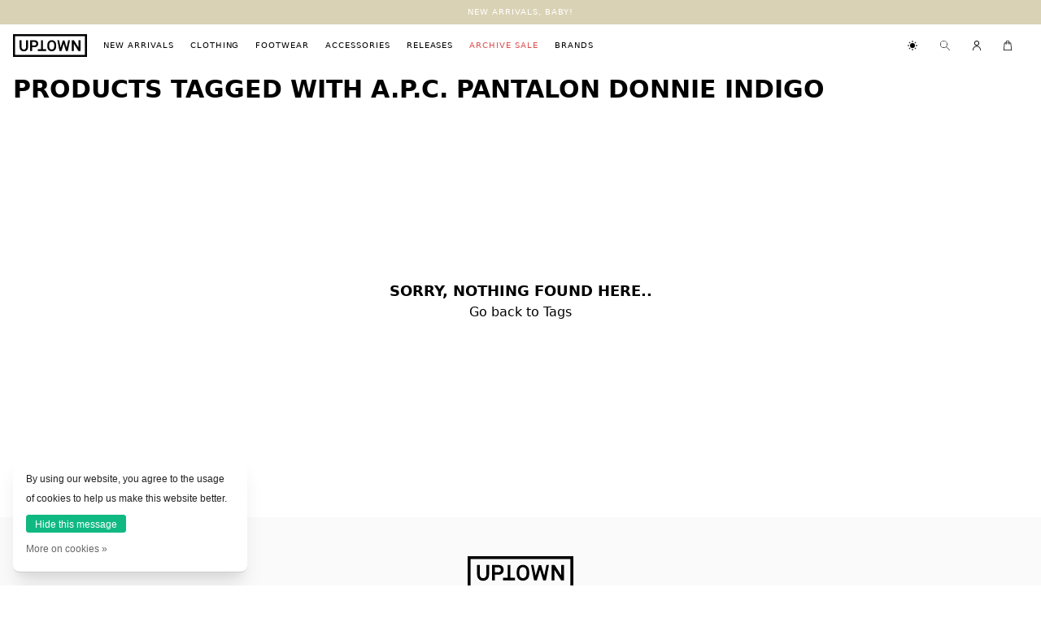

--- FILE ---
content_type: text/html;charset=utf-8
request_url: https://www.uptown-denhaag.nl/tags/apc-pantalon-donnie-indigo/
body_size: 6566
content:
<!DOCTYPE html>
<html lang="en">
<head>
    <meta charset="utf-8"/>
<!-- [START] 'blocks/head.rain' -->
<!--

  (c) 2008-2026 Lightspeed Netherlands B.V.
  http://www.lightspeedhq.com
  Generated: 19-01-2026 @ 18:38:47

-->
<link rel="canonical" href="https://www.uptown-denhaag.nl/tags/apc-pantalon-donnie-indigo/"/>
<link rel="alternate" href="https://www.uptown-denhaag.nl/index.rss" type="application/rss+xml" title="New products"/>
<link href="https://cdn.webshopapp.com/assets/cookielaw.css?2025-02-20" rel="stylesheet" type="text/css"/>
<meta name="robots" content="noodp,noydir"/>
<meta property="og:url" content="https://www.uptown-denhaag.nl/tags/apc-pantalon-donnie-indigo/?source=facebook"/>
<meta property="og:site_name" content="UPTOWN "/>
<meta property="og:title" content="A.P.C. Pantalon Donnie Indigo"/>
<meta property="og:description" content="UPTOWN The Hague ||  A.P.C. Paris || AMI Paris || A Kind Of Guise || Common Projects || Stussy || Isabel Marant || Snow Peak || Libertine Libertine || Stussy ||"/>
<!--[if lt IE 9]>
<script src="https://cdn.webshopapp.com/assets/html5shiv.js?2025-02-20"></script>
<![endif]-->
<!-- [END] 'blocks/head.rain' -->
    <meta charset="UTF-8">
    <meta name="viewport" content="width=device-width, initial-scale=1.0">
    <meta name="apple-mobile-web-app-capable" content="yes">
    <meta name="apple-mobile-web-app-status-bar-style" content="black">
    <title>A.P.C. Pantalon Donnie Indigo - UPTOWN </title>
    <meta name="description" content="UPTOWN The Hague ||  A.P.C. Paris || AMI Paris || A Kind Of Guise || Common Projects || Stussy || Isabel Marant || Snow Peak || Libertine Libertine || Stussy ||" />
    <meta name="keywords" content="A.P.C., Pantalon, Donnie, Indigo, A.P.C, Maison Kitsune, The Hague shopping, APC denim, APC Den Haag, shoppen in Den Haag, menswear The Hague, Stussy, Marie-Stella-Maris, Sibin Linnebjerg men, Sibin Linnebjerg voor mannen, VANS, Libertine Libertine" />
    <meta http-equiv="X-UA-Compatible" content="IE=edge">
  	<link rel="icon" type="image/png" href="https://cdn.webshopapp.com/shops/223289/themes/119723/assets/favicon.png?20251014143855">
    <link rel="preload" href="https://cdn.webshopapp.com/shops/223289/themes/119723/assets/app-2.css?20251014143855" as="style">
    <link rel="preload" href="https://cdn.webshopapp.com/shops/223289/themes/119723/assets/app-3.js?20251014143855" as="script">
    <link rel="stylesheet" href="https://cdn.webshopapp.com/shops/223289/themes/119723/assets/app-2.css?20251014143855" />
    <link href="https://cdn.lineicons.com/2.0/LineIcons.css" rel="stylesheet">
</head>

<body>
    <script>
      window.basicUrl = 'https://www.uptown-denhaag.nl/';
      window.shopId = '223289';
      window.topbarText = 'NEW ARRIVALS, BABY!';
      window.popupLink = 'https://www.uptown-denhaag.nl/releases/';
    </script>
    <div id="app" v-cloak :class="{'dark': $store.state.darkMode.dark}">
      <div class="dark:bg-black dark:text-white transition-colors" :class="{'has-notification': showNotify}">
              <side-menu>
    <div class="grid grid-cols-1 text-xs">
        <div class="border-b border-gray-500 dark:border-gray-800 flex justify-end">
            <button class="text-black p-4">
                <i class="lni lni-close" @click="$store.commit('menu/closeMenu')"></i>
            </button>
        </div>
        <a href="https://www.uptown-denhaag.nl/new-arrivals/" class="p-4 border-b border-gray-500 dark:border-gray-800 text-left text-gray-700 dark:text-white uppercase tracking-widest">
            New arrivals
        </a>
        <dropdown-menu>
            <template v-slot:button>
                Clothing
            </template>
            <template v-slot:dropdown>
                                    <a href="https://www.uptown-denhaag.nl/jeans/" class="p-4 border-b border-gray-500 dark:border-gray-800 text-left text-gray-700 uppercase tracking-widest bg-gray-500 dark:bg-gray-900 dark:text-white">
                        Jeans
                    </a>
                                    <a href="https://www.uptown-denhaag.nl/pants/" class="p-4 border-b border-gray-500 dark:border-gray-800 text-left text-gray-700 uppercase tracking-widest bg-gray-500 dark:bg-gray-900 dark:text-white">
                        Pants
                    </a>
                                    <a href="https://www.uptown-denhaag.nl/jackets/" class="p-4 border-b border-gray-500 dark:border-gray-800 text-left text-gray-700 uppercase tracking-widest bg-gray-500 dark:bg-gray-900 dark:text-white">
                        Jackets
                    </a>
                                    <a href="https://www.uptown-denhaag.nl/sweats/" class="p-4 border-b border-gray-500 dark:border-gray-800 text-left text-gray-700 uppercase tracking-widest bg-gray-500 dark:bg-gray-900 dark:text-white">
                        Sweaters
                    </a>
                                    <a href="https://www.uptown-denhaag.nl/" class="p-4 border-b border-gray-500 dark:border-gray-800 text-left text-gray-700 uppercase tracking-widest bg-gray-500 dark:bg-gray-900 dark:text-white">
                        Knitwear
                    </a>
                                    <a href="https://www.uptown-denhaag.nl/" class="p-4 border-b border-gray-500 dark:border-gray-800 text-left text-gray-700 uppercase tracking-widest bg-gray-500 dark:bg-gray-900 dark:text-white">
                        Shirts
                    </a>
                                    <a href="https://www.uptown-denhaag.nl/" class="p-4 border-b border-gray-500 dark:border-gray-800 text-left text-gray-700 uppercase tracking-widest bg-gray-500 dark:bg-gray-900 dark:text-white">
                        Polo&#039;s
                    </a>
                                    <a href="https://www.uptown-denhaag.nl/t-shirt/" class="p-4 border-b border-gray-500 dark:border-gray-800 text-left text-gray-700 uppercase tracking-widest bg-gray-500 dark:bg-gray-900 dark:text-white">
                        Tees
                    </a>
                                    <a href="https://www.uptown-denhaag.nl/" class="p-4 border-b border-gray-500 dark:border-gray-800 text-left text-gray-700 uppercase tracking-widest bg-gray-500 dark:bg-gray-900 dark:text-white">
                        Shorts
                    </a>
                                    <a href="https://www.uptown-denhaag.nl/shoes/" class="p-4 border-b border-gray-500 dark:border-gray-800 text-left text-gray-700 uppercase tracking-widest bg-gray-500 dark:bg-gray-900 dark:text-white">
                        Footwear
                    </a>
                            </template>
        </dropdown-menu>
        <dropdown-menu>
            <template v-slot:button>
                Footwear
            </template>
            <template v-slot:dropdown>
                                    <a href="https://www.uptown-denhaag.nl/brands/apc/" class="p-4 border-b border-gray-500 dark:border-gray-800 text-left text-gray-700 dark:text-white uppercase tracking-widest bg-gray-500">
                        A.P.C.
                    </a>
                                    <a href="https://www.uptown-denhaag.nl/brand/birkenstock/" class="p-4 border-b border-gray-500 dark:border-gray-800 text-left text-gray-700 dark:text-white uppercase tracking-widest bg-gray-500">
                        Birkenstock
                    </a>
                                    <a href="https://www.uptown-denhaag.nl/brands/common-projects/" class="p-4 border-b border-gray-500 dark:border-gray-800 text-left text-gray-700 dark:text-white uppercase tracking-widest bg-gray-500">
                        Common Projects
                    </a>
                                    <a href="https://www.uptown-denhaag.nl/brands/hitec/" class="p-4 border-b border-gray-500 dark:border-gray-800 text-left text-gray-700 dark:text-white uppercase tracking-widest bg-gray-500">
                        Hi-Tec
                    </a>
                                    <a href="https://www.uptown-denhaag.nl/hoka-oneone/" class="p-4 border-b border-gray-500 dark:border-gray-800 text-left text-gray-700 dark:text-white uppercase tracking-widest bg-gray-500">
                        Hoka OneOne
                    </a>
                                    <a href="https://www.uptown-denhaag.nl/brands/mizuno/" class="p-4 border-b border-gray-500 dark:border-gray-800 text-left text-gray-700 dark:text-white uppercase tracking-widest bg-gray-500">
                        Mizuno
                    </a>
                                    <a href="https://www.uptown-denhaag.nl/brands/suicoke/" class="p-4 border-b border-gray-500 dark:border-gray-800 text-left text-gray-700 dark:text-white uppercase tracking-widest bg-gray-500">
                        Suicoke
                    </a>
                                    <a href="https://www.uptown-denhaag.nl/brands/vans/" class="p-4 border-b border-gray-500 dark:border-gray-800 text-left text-gray-700 dark:text-white uppercase tracking-widest bg-gray-500">
                        Vans
                    </a>
                            </template>
        </dropdown-menu>
        <a href="https://www.uptown-denhaag.nl/accessories/" class="p-4 border-b border-gray-500 dark:border-gray-800 text-left text-gray-700 dark:text-white uppercase tracking-widest">
            Accessories
        </a>
        <a href="https://www.uptown-denhaag.nl/releases/" class="p-4 border-b border-gray-500 dark:border-gray-800 text-left text-gray-700 dark:text-white uppercase tracking-widest">
            Releases
        </a>
        <a href="https://www.uptown-denhaag.nl/sale/" class="p-4 border-b border-gray-500 dark:border-gray-800 text-left text-red-500 uppercase tracking-widest">
            Archive sale
        </a>
                <a href="https://www.uptown-denhaag.nl/brands/" class="p-4 border-b border-gray-500 dark:border-gray-800 text-left text-gray-700 dark:text-white uppercase tracking-widest">
            Brands
        </a>        
        <a href="https://www.uptown-denhaag.nl/blogs/blog/" class="p-4 border-b border-gray-500 dark:border-gray-800 text-left text-gray-700 dark:text-white uppercase tracking-widest">
            Blog
        </a>  
<!--         <a href="https://www.uptown-denhaag.nl/bookings/" class="p-4 border-b border-gray-500 dark:border-gray-800 text-left text-red-500 uppercase tracking-widest">
            Private shopping
        </a>       -->
    </div>
</side-menu>
<header class="fixed top-0 inset-x-0 z-20">
    <div class="px-4" style="background-color:#dad2b5;color:#000000" :class="{'h-7 -mt-7 lg:h-5 lg:-mt-5': !showNotify}" ref="notify-bar">
        <div class="text-center py-2 text-xxs text-white uppercase tracking-widest">
            NEW ARRIVALS, BABY!
            <button @click="closeNotify()" class="float-right outline-none focus:outline-none hover:text-white">
                <i class="lni lni-close"></i>
            </button>
        </div>
    </div>
    <div class="bg-white dark:bg-black dark:text-white py-3">
        <div class="px-4 flex relative">
            <div class="absolute h-full flex lg:hidden items-center z-20">
                <button class="hover:text-gray-700 transition-colors h-full px-4" @click="$store.commit('menu/openMenu')">
                    <svg xmlns="http://www.w3.org/2000/svg" class="h-3 fill-current"
                        viewBox="0 0 26.325 23">
                        <g id="np_hamburger_2836252_000000" transform="translate(-2.5 -8.5)">
                            <path id="Path_11" data-name="Path 11" d="M2.5,8.5H28.825v2.716H2.5Z" />
                            <path id="Path_12" data-name="Path 12" d="M2.5,45.1H28.825v2.716H2.5Z"
                                transform="translate(0 -26.459)" />
                            <path id="Path_13" data-name="Path 13" d="M2.5,81.7H28.825v2.716H2.5Z"
                                transform="translate(0 -52.915)" />
                        </g>
                    </svg>
                </button>
                <button
                class="cursor-pointer h-full lg:hidden flex items-center hover:text-gray-700 px-4"
                @click="$store.commit('search/openSearch')"
                >
                <svg
                    xmlns="http://www.w3.org/2000/svg"
                    class="h-3 fill-current"
                    viewBox="0 0 24 24"
                >
                    <path
                    id="np_search_688490_000000"
                    d="M19.924,11a8.924,8.924,0,1,0,5.856,15.646l8.174,8.174a.635.635,0,0,0,.875.01.647.647,0,0,0-.01-.885l-8.164-8.164A8.922,8.922,0,0,0,19.924,11Zm0,1.231a7.693,7.693,0,1,1-7.693,7.693A7.684,7.684,0,0,1,19.924,12.231Z"
                    transform="translate(-11 -11)"
                    />
                </svg>
                </button>                
            </div>
            <div class="relative h-full flex items-center justify-center lg:justify-start w-full z-0">
                <div class="logo relative md:mr-5 z-20">
                    <a href="/">
                        <svg id="logo" data-name="Logo" xmlns="http://www.w3.org/2000/svg"
                            class="h-7 fill-current" viewBox="0 0 130 39.9">
                            <path id="Path_1" data-name="Path 1"
                                d="M26.4,22.4a10.069,10.069,0,0,1-.5,3.1,7.217,7.217,0,0,1-1.4,2.4,6.342,6.342,0,0,1-2.3,1.6,7.943,7.943,0,0,1-3.2.6,7.943,7.943,0,0,1-3.2-.6,6.342,6.342,0,0,1-2.3-1.6,7.217,7.217,0,0,1-1.4-2.4,10.069,10.069,0,0,1-.5-3.1V10.7H15V22.3a5,5,0,0,0,1,3.3,3.557,3.557,0,0,0,3,1.3,3.309,3.309,0,0,0,3-1.3,5.4,5.4,0,0,0,1-3.3V10.7h3.4Zm17.8-5.6a6.9,6.9,0,0,1-.4,2.5,4.968,4.968,0,0,1-1.3,1.9,7.194,7.194,0,0,1-2.1,1.2,8.475,8.475,0,0,1-2.9.4h-4v6.8H30.1V10.7h7.4a8.85,8.85,0,0,1,2.9.4,7.193,7.193,0,0,1,2.1,1.2,4.968,4.968,0,0,1,1.3,1.9A7.457,7.457,0,0,1,44.2,16.8Zm-3.4,0a3.3,3.3,0,0,0-.8-2.2,3.18,3.18,0,0,0-2.5-.9H33.6v6.1h3.9A3.394,3.394,0,0,0,40,19,3.3,3.3,0,0,0,40.8,16.8Zm8.4,9.6V10.7h3.4V26.4h5.6v3.2H43.6V26.4Zm26.6-6.2a15.483,15.483,0,0,1-.1,2.2c-.1.7-.2,1.4-.3,2a13.355,13.355,0,0,1-.7,1.8,6.1,6.1,0,0,1-1.2,1.6A6.686,6.686,0,0,1,71,29.4a8.025,8.025,0,0,1-3,.6,9.291,9.291,0,0,1-2.9-.5,6.686,6.686,0,0,1-2.5-1.6,8.347,8.347,0,0,1-1.2-1.6,6.7,6.7,0,0,1-.7-1.8,6.448,6.448,0,0,1-.3-2,15.483,15.483,0,0,1-.1-2.2,15.483,15.483,0,0,1,.1-2.2c.1-.7.2-1.4.3-2a13.355,13.355,0,0,1,.7-1.8,6.1,6.1,0,0,1,1.2-1.6,6.686,6.686,0,0,1,2.5-1.6,8.66,8.66,0,0,1,5.8,0,6.686,6.686,0,0,1,2.5,1.6,8.346,8.346,0,0,1,1.2,1.6,6.7,6.7,0,0,1,.7,1.8,6.448,6.448,0,0,1,.3,2A6.816,6.816,0,0,1,75.8,20.2Zm-3.4,0V18.8a7.719,7.719,0,0,0-.2-1.5,5.732,5.732,0,0,0-.4-1.4,4.184,4.184,0,0,0-.8-1.2,3.39,3.39,0,0,0-1.4-.9,4.529,4.529,0,0,0-1.6-.3,4.146,4.146,0,0,0-1.6.3,4.2,4.2,0,0,0-1.4.9,3.6,3.6,0,0,0-.8,1.2,5.732,5.732,0,0,0-.4,1.4c-.1.5-.1,1-.2,1.5v2.8a7.719,7.719,0,0,0,.2,1.5,7.366,7.366,0,0,0,.4,1.4,4.184,4.184,0,0,0,.8,1.2,3.39,3.39,0,0,0,1.4.9,4.529,4.529,0,0,0,1.6.3,4.146,4.146,0,0,0,1.6-.3,4.2,4.2,0,0,0,1.4-.9,3.6,3.6,0,0,0,.8-1.2,5.732,5.732,0,0,0,.4-1.4c.1-.5.1-1,.2-1.5A6.534,6.534,0,0,1,72.4,20.2Zm23.9,9.4H92.9L89,16.6l-3.9,13H81.7L77.9,10.7H81l2.6,13.2L87.5,11h2.9l3.8,12.9,2.7-13.2H100L96.3,29.6Zm18.6,0-8.2-13v13h-3.4V10.7H107l8.1,12.8V10.7h3.4V29.6h-3.6Z" />
                            <path id="Path_2" data-name="Path 2"
                                d="M130,39.9H0V0H130ZM3.6,36.2H126.3V3.6H3.6V36.2Z" />
                        </svg>
                    </a>
                </div>       
                <div class="space-x-5 hidden lg:flex h-full">
                    <a href="https://www.uptown-denhaag.nl/new-arrivals/" class="h-full flex items-center hover:text-gray-700 text-xxs uppercase tracking-widest ">New arrivals</a>
                    <mega-menu>
                        <template v-slot:link>
                            <a href="https://www.uptown-denhaag.nl/new-arrivals/" class="h-full flex items-center cursor-pointer hover:text-gray-700 text-xxs uppercase tracking-widest">
                                Clothing
                            </a>
                        </template>
                        <template v-slot:menu>
                            <div class="p-8 grid grid-cols-2 gap-8">
                                <a href="/new-arrivals">
                                    <img class="max-w-full w-full" src="https://cdn.webshopapp.com/shops/223289/themes/119723/v/1334637/assets/uptown-clothing-afbeelding.jpg?20220726182639" />
                                </a>
                                <div class="grid grid-cols-2 gap-4">
                                    <div>
                                        <h3 class="uppercase font-bold mb-3">What to shop today?</h3>
                                        <ul class="grid grid-cols-1">
                                                                                    <li><a href="https://www.uptown-denhaag.nl/jeans/" class="hover:text-gray-700">Jeans</a></li>
                                                                                    <li><a href="https://www.uptown-denhaag.nl/pants/" class="hover:text-gray-700">Pants</a></li>
                                                                                    <li><a href="https://www.uptown-denhaag.nl/jackets/" class="hover:text-gray-700">Jackets</a></li>
                                                                                    <li><a href="https://www.uptown-denhaag.nl/sweats/" class="hover:text-gray-700">Sweaters</a></li>
                                                                                    <li><a href="https://www.uptown-denhaag.nl/" class="hover:text-gray-700">Knitwear</a></li>
                                                                                    <li><a href="https://www.uptown-denhaag.nl/" class="hover:text-gray-700">Shirts</a></li>
                                                                                    <li><a href="https://www.uptown-denhaag.nl/" class="hover:text-gray-700">Polo&#039;s</a></li>
                                                                                    <li><a href="https://www.uptown-denhaag.nl/t-shirt/" class="hover:text-gray-700">Tees</a></li>
                                                                                    <li><a href="https://www.uptown-denhaag.nl/" class="hover:text-gray-700">Shorts</a></li>
                                                                                    <li><a href="https://www.uptown-denhaag.nl/shoes/" class="hover:text-gray-700">Footwear</a></li>
                                                                                    <li><a href="https://www.uptown-denhaag.nl/new-arrivals/" class="hover:text-gray-700">See all clothing</a></li>
                                        </ul>
                                    </div>
                                    <div>
                                        <h3 class="uppercase font-bold mb-3">Brands</h3>
                                        <ul class="grid grid-cols-1">
                                                                                    <li><a href="https://www.uptown-denhaag.nl/brands/7d/" class="hover:text-gray-700">7D</a></li>
                                                                                    <li><a href="https://www.uptown-denhaag.nl/brands/a-kind-of-guise/" class="hover:text-gray-700">A Kind of Guise</a></li>
                                                                                    <li><a href="https://www.uptown-denhaag.nl/brands/ami-paris/" class="hover:text-gray-700">AMI Paris</a></li>
                                                                                    <li><a href="https://www.uptown-denhaag.nl/brands/apc/" class="hover:text-gray-700">A.P.C.</a></li>
                                                                                    <li><a href="https://www.uptown-denhaag.nl/brands/carne-bollente/" class="hover:text-gray-700">Carne Bollente</a></li>
                                                                                    <li><a href="https://www.uptown-denhaag.nl/brands/drole-de-monsieur/" class="hover:text-gray-700">Drôle De Monsieur</a></li>
                                                                                    <li><a href="https://www.uptown-denhaag.nl/brands/isabel-marant/" class="hover:text-gray-700">Isabel Marant</a></li>
                                                                                    <li><a href="https://www.uptown-denhaag.nl/brands/libertine-libertine/" class="hover:text-gray-700">Libertine Libertine</a></li>
                                                                                    <li><a href="https://www.uptown-denhaag.nl/brands/maison-kitsune/" class="hover:text-gray-700">Maison Kitsuné</a></li>
                                                                                    <li><a href="https://www.uptown-denhaag.nl/brands/nn07/" class="hover:text-gray-700">NN07</a></li>
                                                                                    <li><a href="https://www.uptown-denhaag.nl/brands/reception/" class="hover:text-gray-700">Reception</a></li>
                                                                                    <li><a href="https://www.uptown-denhaag.nl/brands/snow-peak/" class="hover:text-gray-700">Snow Peak</a></li>
                                                                                    <li><a href="https://www.uptown-denhaag.nl/brands/stussy/" class="hover:text-gray-700">Stüssy</a></li>
                                                                                    <li><a href="https://www.uptown-denhaag.nl/brands/tenue/" class="hover:text-gray-700">Tenue.</a></li>
                                                                                    <li><a href="https://www.uptown-denhaag.nl/brands/uptown/" class="hover:text-gray-700">UPTOWN</a></li>
                                                                                    <li><a href="https://www.uptown-denhaag.nl/brands/won-hundred/" class="hover:text-gray-700">Won Hundred</a></li>
                                                                                </ul>                                        
                                    </div>
                                </div>
                            </div>
                        </template>
                    </mega-menu>
                    <mega-menu>
                        <template v-slot:link>
                            <a href="https://www.uptown-denhaag.nl/shoes/" class="h-full flex items-center cursor-pointer hover:text-gray-700 text-xxs uppercase tracking-widest">
                                Footwear
                            </a>
                        </template>
                        <template v-slot:menu>
                            <div class="p-8 grid grid-cols-2 gap-8">
                                <a href="/shoes">
                                    <img class="max-w-full w-full" src="https://cdn.webshopapp.com/shops/223289/themes/119723/v/646759/assets/uptown-footwear-afbeelding.jpg?20210415153126" />
                                </a>
                                <div class="grid grid-cols-2 gap-4">
                                    <div>
                                        <h3 class="uppercase font-bold mb-3">Brands</h3>
                                        <ul class="grid grid-cols-1">
                                                                                    <li><a href="https://www.uptown-denhaag.nl/brands/apc/" class="hover:text-gray-700">A.P.C.</a></li>
                                                                                    <li><a href="https://www.uptown-denhaag.nl/brand/birkenstock/" class="hover:text-gray-700">Birkenstock</a></li>
                                                                                    <li><a href="https://www.uptown-denhaag.nl/brands/common-projects/" class="hover:text-gray-700">Common Projects</a></li>
                                                                                    <li><a href="https://www.uptown-denhaag.nl/brands/hitec/" class="hover:text-gray-700">Hi-Tec</a></li>
                                                                                    <li><a href="https://www.uptown-denhaag.nl/hoka-oneone/" class="hover:text-gray-700">Hoka OneOne</a></li>
                                                                                    <li><a href="https://www.uptown-denhaag.nl/brands/mizuno/" class="hover:text-gray-700">Mizuno</a></li>
                                                                                    <li><a href="https://www.uptown-denhaag.nl/brands/suicoke/" class="hover:text-gray-700">Suicoke</a></li>
                                                                                    <li><a href="https://www.uptown-denhaag.nl/brands/vans/" class="hover:text-gray-700">Vans</a></li>
                                                                                    <li><a href="https://www.uptown-denhaag.nl/shoes/" class="hover:text-gray-700">See all footwear</a></li>
                                        </ul>
                                    </div>
                                </div>
                            </div>
                        </template>
                    </mega-menu>
                    <a href="https://www.uptown-denhaag.nl/accessories/" class="h-full flex items-center hover:text-gray-700 text-xxs uppercase tracking-widest ">Accessories</a>
                    <mega-menu>
                        <template v-slot:link>
                            <a href="https://www.uptown-denhaag.nl/releases/" class="h-full flex items-center cursor-pointer hover:text-gray-700 text-xxs uppercase tracking-widest">
                                Releases
                            </a>
                        </template>
                        <template v-slot:menu>
                            <releases-menu></releases-menu>
                        </template>
                    </mega-menu>
                    <a href="https://www.uptown-denhaag.nl/sale/" class="h-full flex items-center text-red-500 hover:text-red-300 text-xxs uppercase tracking-widest ">Archive
                        sale</a>
                                        <a href="https://www.uptown-denhaag.nl/brands/" class="h-full flex items-center hover:text-gray-700 text-xxs uppercase tracking-widest ">Brands</a>
                    <!--                     <a href="https://www.uptown-denhaag.nl/bookings/" class="h-full flex items-center text-red-500 hover:text-red-300 text-xxs uppercase tracking-widest ">Private Shopping</a> -->
                </div>
            </div>
            <div class="absolute right-8 h-full flex items-center">
                <right-navbar-items></right-navbar-items>
            </div>
        </div>
    </div>
</header>                <main class="py-6 lg:pt-3 lg:pb-12 px-4">
        <section class="mb-6">
        <h1 class="font-bold text-3xl">Products tagged with A.P.C. Pantalon Donnie Indigo</h1>
    </section>
        <section class="flex">
                <div class="relative w-full">
            <div class="flex justify-between lg:justify-end items-center">
                                            </div>            
                        <div class="py-48 w-full text-center flex items-center justify-center flex-col">
                <h3 class="font-bold text-lg uppercase">Sorry, nothing found here..</h3>
                <a href="https://www.uptown-denhaag.nl/tags/" class="hover:text-gray-700">
                    <i class="lni lni-arrow-left"></i> Go back to Tags
                </a>
            </div>
                    </div>
    </section>
</main>
        
<footer>
    <div class="bg-gray-500 dark:bg-gray-900 px-4">
        <div class="container py-12 mx-auto">
            <svg id="logo-footer" data-name="Logo" xmlns="http://www.w3.org/2000/svg"
                class="h-10 mx-auto fill-current dark:text-white" viewBox="0 0 130 39.9">
                <path id="Path_1" data-name="Path 1"
                    d="M26.4,22.4a10.069,10.069,0,0,1-.5,3.1,7.217,7.217,0,0,1-1.4,2.4,6.342,6.342,0,0,1-2.3,1.6,7.943,7.943,0,0,1-3.2.6,7.943,7.943,0,0,1-3.2-.6,6.342,6.342,0,0,1-2.3-1.6,7.217,7.217,0,0,1-1.4-2.4,10.069,10.069,0,0,1-.5-3.1V10.7H15V22.3a5,5,0,0,0,1,3.3,3.557,3.557,0,0,0,3,1.3,3.309,3.309,0,0,0,3-1.3,5.4,5.4,0,0,0,1-3.3V10.7h3.4Zm17.8-5.6a6.9,6.9,0,0,1-.4,2.5,4.968,4.968,0,0,1-1.3,1.9,7.194,7.194,0,0,1-2.1,1.2,8.475,8.475,0,0,1-2.9.4h-4v6.8H30.1V10.7h7.4a8.85,8.85,0,0,1,2.9.4,7.193,7.193,0,0,1,2.1,1.2,4.968,4.968,0,0,1,1.3,1.9A7.457,7.457,0,0,1,44.2,16.8Zm-3.4,0a3.3,3.3,0,0,0-.8-2.2,3.18,3.18,0,0,0-2.5-.9H33.6v6.1h3.9A3.394,3.394,0,0,0,40,19,3.3,3.3,0,0,0,40.8,16.8Zm8.4,9.6V10.7h3.4V26.4h5.6v3.2H43.6V26.4Zm26.6-6.2a15.483,15.483,0,0,1-.1,2.2c-.1.7-.2,1.4-.3,2a13.355,13.355,0,0,1-.7,1.8,6.1,6.1,0,0,1-1.2,1.6A6.686,6.686,0,0,1,71,29.4a8.025,8.025,0,0,1-3,.6,9.291,9.291,0,0,1-2.9-.5,6.686,6.686,0,0,1-2.5-1.6,8.347,8.347,0,0,1-1.2-1.6,6.7,6.7,0,0,1-.7-1.8,6.448,6.448,0,0,1-.3-2,15.483,15.483,0,0,1-.1-2.2,15.483,15.483,0,0,1,.1-2.2c.1-.7.2-1.4.3-2a13.355,13.355,0,0,1,.7-1.8,6.1,6.1,0,0,1,1.2-1.6,6.686,6.686,0,0,1,2.5-1.6,8.66,8.66,0,0,1,5.8,0,6.686,6.686,0,0,1,2.5,1.6,8.346,8.346,0,0,1,1.2,1.6,6.7,6.7,0,0,1,.7,1.8,6.448,6.448,0,0,1,.3,2A6.816,6.816,0,0,1,75.8,20.2Zm-3.4,0V18.8a7.719,7.719,0,0,0-.2-1.5,5.732,5.732,0,0,0-.4-1.4,4.184,4.184,0,0,0-.8-1.2,3.39,3.39,0,0,0-1.4-.9,4.529,4.529,0,0,0-1.6-.3,4.146,4.146,0,0,0-1.6.3,4.2,4.2,0,0,0-1.4.9,3.6,3.6,0,0,0-.8,1.2,5.732,5.732,0,0,0-.4,1.4c-.1.5-.1,1-.2,1.5v2.8a7.719,7.719,0,0,0,.2,1.5,7.366,7.366,0,0,0,.4,1.4,4.184,4.184,0,0,0,.8,1.2,3.39,3.39,0,0,0,1.4.9,4.529,4.529,0,0,0,1.6.3,4.146,4.146,0,0,0,1.6-.3,4.2,4.2,0,0,0,1.4-.9,3.6,3.6,0,0,0,.8-1.2,5.732,5.732,0,0,0,.4-1.4c.1-.5.1-1,.2-1.5A6.534,6.534,0,0,1,72.4,20.2Zm23.9,9.4H92.9L89,16.6l-3.9,13H81.7L77.9,10.7H81l2.6,13.2L87.5,11h2.9l3.8,12.9,2.7-13.2H100L96.3,29.6Zm18.6,0-8.2-13v13h-3.4V10.7H107l8.1,12.8V10.7h3.4V29.6h-3.6Z" />
                <path id="Path_2" data-name="Path 2" d="M130,39.9H0V0H130ZM3.6,36.2H126.3V3.6H3.6V36.2Z" />
            </svg>
                    </div>
    </div>
    <div class="bg-black px-4">
        <div class="container mx-auto py-12">
            <div class="flex justify-between w-full">
                <div class="flex space-x-2">
                                            <img src="https://cdn.webshopapp.com/assets/icon-payment-ideal.png?2025-02-20" alt="iDEAL" class="inline-block h-4" />
                                            <img src="https://cdn.webshopapp.com/assets/icon-payment-paypal.png?2025-02-20" alt="PayPal" class="inline-block h-4" />
                                            <img src="https://cdn.webshopapp.com/assets/icon-payment-mastercard.png?2025-02-20" alt="MasterCard" class="inline-block h-4" />
                                            <img src="https://cdn.webshopapp.com/assets/icon-payment-visa.png?2025-02-20" alt="Visa" class="inline-block h-4" />
                                            <img src="https://cdn.webshopapp.com/assets/icon-payment-mistercash.png?2025-02-20" alt="Bancontact / Mister Cash" class="inline-block h-4" />
                                            <img src="https://cdn.webshopapp.com/assets/icon-payment-directebanking.png?2025-02-20" alt="SOFORT Banking" class="inline-block h-4" />
                                            <img src="https://cdn.webshopapp.com/assets/icon-payment-americanexpress.png?2025-02-20" alt="American Express" class="inline-block h-4" />
                                    </div>
                <ul>
                    <li>
                        <a href="https://www.instagram.com/uptowndenhaag/">
                            <svg id="Group_13" data-name="Group 13" xmlns="http://www.w3.org/2000/svg"
                                class="h-4" viewBox="0 0 22.793 22.797">
                                <path id="Path_4" data-name="Path 4"
                                    d="M23.184,6.7a8.33,8.33,0,0,0-.53-2.766A5.84,5.84,0,0,0,19.319.6a8.352,8.352,0,0,0-2.766-.53C15.333.013,14.945,0,11.85,0s-3.483.013-4.7.067A8.333,8.333,0,0,0,4.386.6,5.562,5.562,0,0,0,2.364,1.915,5.613,5.613,0,0,0,1.05,3.932,8.353,8.353,0,0,0,.521,6.7C.463,7.918.449,8.306.449,11.4s.013,3.483.067,4.7a8.33,8.33,0,0,0,.53,2.766A5.839,5.839,0,0,0,4.382,22.2a8.353,8.353,0,0,0,2.766.53c1.216.054,1.6.067,4.7.067s3.483-.013,4.7-.067a8.328,8.328,0,0,0,2.766-.53,5.831,5.831,0,0,0,3.336-3.336,8.358,8.358,0,0,0,.53-2.766c.053-1.216.067-1.6.067-4.7S23.238,7.918,23.184,6.7ZM21.131,16.01a6.249,6.249,0,0,1-.392,2.115,3.782,3.782,0,0,1-2.164,2.164,6.271,6.271,0,0,1-2.115.392c-1.2.054-1.563.067-4.6.067s-3.407-.013-4.605-.067a6.245,6.245,0,0,1-2.115-.392,3.508,3.508,0,0,1-1.309-.851,3.544,3.544,0,0,1-.851-1.309,6.272,6.272,0,0,1-.392-2.115c-.054-1.2-.067-1.563-.067-4.605S2.529,8,2.583,6.8A6.245,6.245,0,0,1,2.974,4.69,3.465,3.465,0,0,1,3.83,3.38,3.539,3.539,0,0,1,5.139,2.53a6.275,6.275,0,0,1,2.115-.392c1.2-.053,1.563-.067,4.6-.067s3.407.013,4.605.067a6.249,6.249,0,0,1,2.115.392,3.505,3.505,0,0,1,1.309.851,3.544,3.544,0,0,1,.851,1.309A6.274,6.274,0,0,1,21.131,6.8c.053,1.2.067,1.563.067,4.6S21.185,14.808,21.131,16.01Zm0,0"
                                    transform="translate(-0.449 0)" fill="#fff" />
                                <path id="Path_5" data-name="Path 5"
                                    d="M130.806,124.5a5.856,5.856,0,1,0,5.856,5.856A5.858,5.858,0,0,0,130.806,124.5Zm0,9.655a3.8,3.8,0,1,1,3.8-3.8A3.8,3.8,0,0,1,130.806,134.155Zm0,0"
                                    transform="translate(-119.405 -118.955)" fill="#fff" />
                                <path id="Path_6" data-name="Path 6"
                                    d="M365.184,89.969a1.367,1.367,0,1,1-1.367-1.367A1.367,1.367,0,0,1,365.184,89.969Zm0,0"
                                    transform="translate(-346.328 -84.656)" fill="#fff" />
                            </svg>
                        </a>
                    </li>
                </ul>
            </div>
            <div class="grid grid-cols-2 lg:grid-cols-12 gap-4 mt-4">
                <div class="col-span-1 lg:col-span-3 mr-4">
                    <h5 class="font-bold uppercase tracking-wider text-white mb-1">Info</h5>
                    <ul class="flex flex-col space-y-2 text-white text-xs tracking-wider">
                                                    <li><a href="https://www.uptown-denhaag.nl/service/contact/" class="hover:text-gray-700">Contact</a></li>
                                                    <li><a href="https://www.uptown-denhaag.nl/service/shipping-returns/" class="hover:text-gray-700">Shipping &amp; returns</a></li>
                                                    <li><a href="https://www.uptown-denhaag.nl/service/privacy-policy/" class="hover:text-gray-700">Privacy Policy</a></li>
                                                    <li><a href="https://www.uptown-denhaag.nl/service/general-terms-conditions/" class="hover:text-gray-700">Terms &amp; conditions</a></li>
                                            
                    </ul>
                </div>
                <div class="col-span-1 lg:col-span-3 mr-auto">
                    <h5 class="font-bold uppercase tracking-wider text-white mb-1">Check out</h5>
                    <ul class="flex flex-col space-y-2 text-white text-xs tracking-wider">
                                                    <li><a href="https://www.uptown-denhaag.nl/new-arrivals/" class="hover:text-gray-700">New arrivals</a></li>
                                                    <li><a href="https://www.uptown-denhaag.nl/t-shirt/" class="hover:text-gray-700">T-shirts</a></li>
                                                    <li><a href="https://www.uptown-denhaag.nl/" class="hover:text-gray-700">Sweats</a></li>
                                                    <li><a href="https://www.uptown-denhaag.nl/jackets/" class="hover:text-gray-700">Jackets</a></li>
                                            </ul>
                </div>
                <div class="col-span-2 lg:col-span-4 mt-6 lg:mt-0">
                    <ul class="flex flex-col space-y-2 text-white text-xs tracking-wider">
                        <li>Prinsestraat 2C</li>
                        <li>2513 CD, Den Haag</li>
                        <li>The Netherlands</li>
                    </ul>
                    <div class="flex flex-col mt-5 space-y-2 text-white text-xs tracking-wider">
                                                <span>
                        <div class="status bg-red-500 h-2 w-2 rounded-full mr-1 inline-block"></div> We are closed
                        </span>
                                                <table class="w-max text-xs">
                          <tbody>
                                                                <tr >
                                    <th class="text-left font-normal capitalize">Monday</th>
                                    <td class="pl-2">12:00 - 18:00</td>
                                </tr>
                                                                <tr >
                                    <th class="text-left font-normal capitalize">Tuesday</th>
                                    <td class="pl-2">10:30 - 18:00</td>
                                </tr>
                                                                <tr >
                                    <th class="text-left font-normal capitalize">Wednesday</th>
                                    <td class="pl-2">10:30 - 18:00</td>
                                </tr>
                                                                <tr >
                                    <th class="text-left font-normal capitalize">Thursday</th>
                                    <td class="pl-2">10:30 - 20:00</td>
                                </tr>
                                                                <tr >
                                    <th class="text-left font-normal capitalize">Friday</th>
                                    <td class="pl-2">10:30 - 18:00</td>
                                </tr>
                                                                <tr >
                                    <th class="text-left font-normal capitalize">Saturday</th>
                                    <td class="pl-2">10:00 - 18:00</td>
                                </tr>
                                                                <tr >
                                    <th class="text-left font-normal capitalize">Sunday</th>
                                    <td class="pl-2">12:00 - 17:30</td>
                                </tr>
                                                            </tbody>
                        </table>
                    </div>
                </div>
            </div>
        </div>
        <div
            class="text-xxs mx-auto text-gray-900 py-2 w-full text-center hover:text-white transition-colors">
            Made on earth by <a href="https://www.pixelastronauts.nl" class="hover:text-pink-500"
                target="_blank">Pixel Astronauts</a></div>
    </div>
</footer>
<search></search>
<cart>
    <div class="p-4 flex flex-col h-full flex-grow">
            <div class="h-full flex items-center justify-center text-xs uppercase tracking-widest">
            <div class="text-center">
                <div>Nog niks te vinden</div>
                <a href="https://www.uptown-denhaag.nl/new-arrivals/" class="capitalize">View latest <i class="lni lni-arrow-right"></i></a>
            </div>
        </div>
          </ul>    
          	</div>
</cart><portal-target name="overlay" multiple></portal-target>            </div>
        	</div>
    </div>
  	<!-- [START] 'blocks/body.rain' -->
<script>
(function () {
  var s = document.createElement('script');
  s.type = 'text/javascript';
  s.async = true;
  s.src = 'https://www.uptown-denhaag.nl/services/stats/pageview.js';
  ( document.getElementsByTagName('head')[0] || document.getElementsByTagName('body')[0] ).appendChild(s);
})();
</script>
<script>
(function () {
  var s = document.createElement('script');
  s.type = 'text/javascript';
  s.async = true;
  s.src = 'https://chimpstatic.com/mcjs-connected/js/users/eda0f261d930d3edea1f4daaf/e88d20ce98182bef0ba837dfb.js';
  ( document.getElementsByTagName('head')[0] || document.getElementsByTagName('body')[0] ).appendChild(s);
})();
</script>
  <div class="wsa-cookielaw">
      By using our website, you agree to the usage of cookies to help us make this website better.
    <a href="https://www.uptown-denhaag.nl/cookielaw/optIn/" class="wsa-cookielaw-button wsa-cookielaw-button-green" rel="nofollow" title="Hide this message">Hide this message</a>
    <a href="https://www.uptown-denhaag.nl/service/privacy-policy/" class="wsa-cookielaw-link" rel="nofollow" title="More on cookies">More on cookies &raquo;</a>
  </div>
<!-- [END] 'blocks/body.rain' -->
    <script src="https://cdn.webshopapp.com/shops/223289/themes/119723/assets/app-3.js?20251014143855"></script>
  </body>
</html>

--- FILE ---
content_type: text/javascript;charset=utf-8
request_url: https://www.uptown-denhaag.nl/services/stats/pageview.js
body_size: -413
content:
// SEOshop 19-01-2026 18:38:48